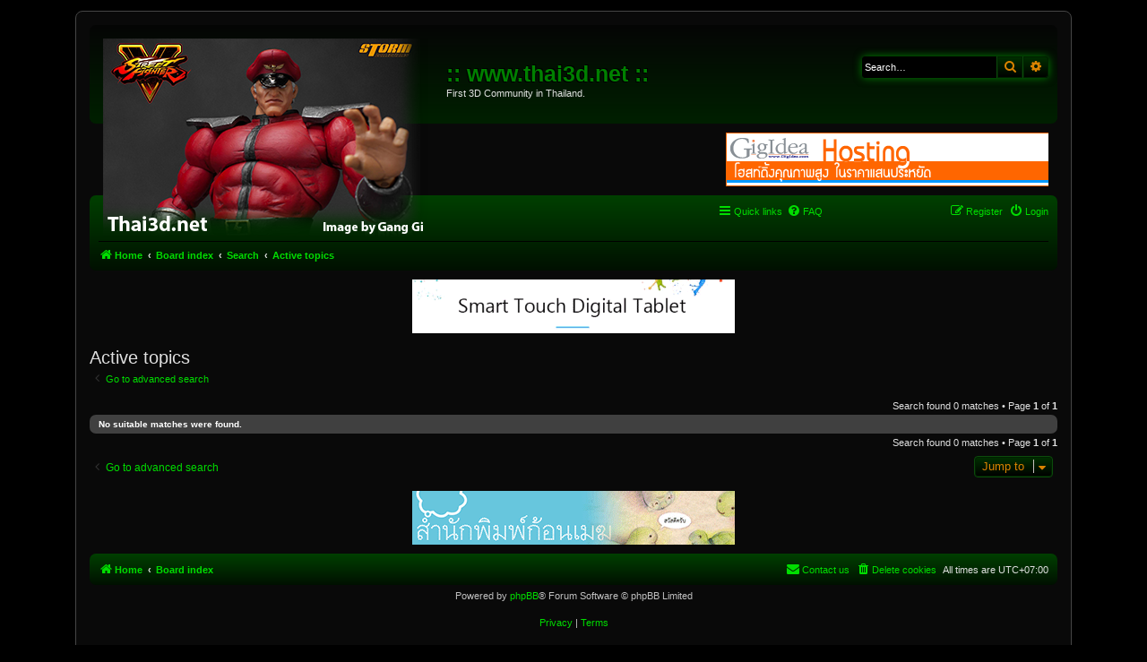

--- FILE ---
content_type: text/html; charset=UTF-8
request_url: http://www.thai3d.net/wb/search.php?search_id=active_topics&sid=46fe0ee46068644762f4deac516691a7
body_size: 15679
content:
<!DOCTYPE html>
<html dir="ltr" lang="en-gb">
<head>
<meta charset="utf-8" />
<meta http-equiv="X-UA-Compatible" content="IE=edge">
<meta name="viewport" content="width=device-width, initial-scale=1" />

<title>:: www.thai3d.net :: - Active topics</title>

	<link rel="alternate" type="application/atom+xml" title="Feed - :: www.thai3d.net ::" href="/wb/app.php/feed?sid=a1bd75b77f161c768bcc0ba1b8bb116d">	<link rel="alternate" type="application/atom+xml" title="Feed - News" href="/wb/app.php/feed/news?sid=a1bd75b77f161c768bcc0ba1b8bb116d">		<link rel="alternate" type="application/atom+xml" title="Feed - New Topics" href="/wb/app.php/feed/topics?sid=a1bd75b77f161c768bcc0ba1b8bb116d">	<link rel="alternate" type="application/atom+xml" title="Feed - Active Topics" href="/wb/app.php/feed/topics_active?sid=a1bd75b77f161c768bcc0ba1b8bb116d">			

<!--
	phpBB style name: prosilver
	Based on style:   prosilver (this is the default phpBB3 style)
	Original author:  Tom Beddard ( http://www.subBlue.com/ )
	Modified by:
-->

<link href="./assets/css/font-awesome.min.css?assets_version=153" rel="stylesheet">
<link href="./styles/ne-blackgreen/theme/stylesheet.css?assets_version=153" rel="stylesheet">
<link href="./styles/ne-blackgreen/theme/en/stylesheet.css?assets_version=153" rel="stylesheet">




<!--[if lte IE 9]>
	<link href="./styles/ne-blackgreen/theme/tweaks.css?assets_version=153" rel="stylesheet">
<![endif]-->

<link rel="alternate" type="application/atom+xml" title="ATOM" href="/wb/app.php/smartfeed/feed?sid=a1bd75b77f161c768bcc0ba1b8bb116d" />
<link rel="alternate" type="application/rss+xml" title="RSS" href="/wb/app.php/smartfeed/feed?y=2&amp;sid=a1bd75b77f161c768bcc0ba1b8bb116d" />

<link href="./ext/vse/abbc3/styles/all/theme/abbc3.min.css?assets_version=153" rel="stylesheet" media="screen" />
<link href="./ext/phpbb/ads/styles/all/theme/phpbbads.css?assets_version=153" rel="stylesheet" media="screen" />




</head>
<body id="phpbb" class="nojs notouch section-search ltr ">


<div id="wrap" class="wrap">
	<a id="top" class="top-anchor" accesskey="t"></a>
	<div id="page-header">
		<div class="headerbar" role="banner">
					<div class="inner">

			<div id="site-description" class="site-description">
		<a id="logo" class="logo" href="http://www.thai3d.net/web" title="Home">
					<span class="site_logo"></span>
				</a>
				<h1>:: www.thai3d.net ::</h1>
				<p>First 3D Community in Thailand.</p>
				<p class="skiplink"><a href="#start_here">Skip to content</a></p>
			</div>

									<div id="search-box" class="search-box search-header" role="search">
				<form action="./search.php?sid=a1bd75b77f161c768bcc0ba1b8bb116d" method="get" id="search">
				<fieldset>
					<input name="keywords" id="keywords" type="search" maxlength="128" title="Search for keywords" class="inputbox search tiny" size="20" value="" placeholder="Search…" />
					<button class="button button-search" type="submit" title="Search">
						<i class="icon fa-search fa-fw" aria-hidden="true"></i><span class="sr-only">Search</span>
					</button>
					<a href="./search.php?sid=a1bd75b77f161c768bcc0ba1b8bb116d" class="button button-search-end" title="Advanced search">
						<i class="icon fa-cog fa-fw" aria-hidden="true"></i><span class="sr-only">Advanced search</span>
					</a>
					<input type="hidden" name="sid" value="a1bd75b77f161c768bcc0ba1b8bb116d" />

				</fieldset>
				</form>
			</div>
						
			</div>
					</div>
			<div class="phpbb-ads-center" style="margin: 10px 0;" data-ad-id="2">
		<a href="http://www.gigidea.com/" target="_blank"><img src="http://www.thai3d.net/web/wp-content/uploads/2019/02/banner_gigidea_360x60.gif"></a>
	</div>
		<div class="navbar" role="navigation">
	<div class="inner">

	<ul id="nav-main" class="nav-main linklist" role="menubar">

		<li id="quick-links" class="quick-links dropdown-container responsive-menu" data-skip-responsive="true">
			<a href="#" class="dropdown-trigger">
				<i class="icon fa-bars fa-fw" aria-hidden="true"></i><span>Quick links</span>
			</a>
			<div class="dropdown">
				<div class="pointer"><div class="pointer-inner"></div></div>
				<ul class="dropdown-contents" role="menu">
					
											<li class="separator"></li>
																									<li>
								<a href="./search.php?search_id=unanswered&amp;sid=a1bd75b77f161c768bcc0ba1b8bb116d" role="menuitem">
									<i class="icon fa-file-o fa-fw icon-gray" aria-hidden="true"></i><span>Unanswered topics</span>
								</a>
							</li>
							<li>
								<a href="./search.php?search_id=active_topics&amp;sid=a1bd75b77f161c768bcc0ba1b8bb116d" role="menuitem">
									<i class="icon fa-file-o fa-fw icon-blue" aria-hidden="true"></i><span>Active topics</span>
								</a>
							</li>
							<li class="separator"></li>
							<li>
								<a href="./search.php?sid=a1bd75b77f161c768bcc0ba1b8bb116d" role="menuitem">
									<i class="icon fa-search fa-fw" aria-hidden="true"></i><span>Search</span>
								</a>
							</li>
					
										<li class="separator"></li>

									</ul>
			</div>
		</li>

		<li data-last-responsive="true">
	<a href="/wb/app.php/smartfeed/ui?sid=a1bd75b77f161c768bcc0ba1b8bb116d" title="Smartfeed" role="menuitem">
		<i class="icon fa-rss fa-fw" aria-hidden="true"></i><span>Smartfeed</span>
	</a>
</li>
		<li data-skip-responsive="true">
			<a href="/wb/app.php/help/faq?sid=a1bd75b77f161c768bcc0ba1b8bb116d" rel="help" title="Frequently Asked Questions" role="menuitem">
				<i class="icon fa-question-circle fa-fw" aria-hidden="true"></i><span>FAQ</span>
			</a>
		</li>
						
			<li class="rightside"  data-skip-responsive="true">
			<a href="./ucp.php?mode=login&amp;redirect=search.php%3Fsearch_id%3Dactive_topics&amp;sid=a1bd75b77f161c768bcc0ba1b8bb116d" title="Login" accesskey="x" role="menuitem">
				<i class="icon fa-power-off fa-fw" aria-hidden="true"></i><span>Login</span>
			</a>
		</li>
					<li class="rightside" data-skip-responsive="true">
				<a href="./ucp.php?mode=register&amp;sid=a1bd75b77f161c768bcc0ba1b8bb116d" role="menuitem">
					<i class="icon fa-pencil-square-o  fa-fw" aria-hidden="true"></i><span>Register</span>
				</a>
			</li>
						</ul>

	<ul id="nav-breadcrumbs" class="nav-breadcrumbs linklist navlinks" role="menubar">
				
		
		<li class="breadcrumbs" itemscope itemtype="https://schema.org/BreadcrumbList">

							<span class="crumb" itemtype="https://schema.org/ListItem" itemprop="itemListElement" itemscope><a itemprop="item" href="http://www.thai3d.net/web" data-navbar-reference="home"><i class="icon fa-home fa-fw" aria-hidden="true"></i><span itemprop="name">Home</span></a><meta itemprop="position" content="1" /></span>
			
							<span class="crumb" itemtype="https://schema.org/ListItem" itemprop="itemListElement" itemscope><a itemprop="item" href="./index.php?sid=a1bd75b77f161c768bcc0ba1b8bb116d" accesskey="h" data-navbar-reference="index"><span itemprop="name">Board index</span></a><meta itemprop="position" content="2" /></span>

											
								<span class="crumb" itemtype="https://schema.org/ListItem" itemprop="itemListElement" itemscope><a itemprop="item" href="./search.php?sid=a1bd75b77f161c768bcc0ba1b8bb116d"><span itemprop="name">Search</span></a><meta itemprop="position" content="3" /></span>
															
								<span class="crumb" itemtype="https://schema.org/ListItem" itemprop="itemListElement" itemscope><a itemprop="item" href="./search.php?search_id=active_topics&amp;sid=a1bd75b77f161c768bcc0ba1b8bb116d"><span itemprop="name">Active topics</span></a><meta itemprop="position" content="4" /></span>
							
					</li>

		
					<li class="rightside responsive-search">
				<a href="./search.php?sid=a1bd75b77f161c768bcc0ba1b8bb116d" title="View the advanced search options" role="menuitem">
					<i class="icon fa-search fa-fw" aria-hidden="true"></i><span class="sr-only">Search</span>
				</a>
			</li>
			</ul>

	</div>
</div>
	</div>

		<div class="phpbb-ads-center" style="margin: 10px 0;" data-ad-id="4">
		<a href="http://www.thai3d.net/wb/viewtopic.php?f=7&t=778" target="_blank"><img src="http://www.thai3d.net/web/wp-content/uploads/2019/02/banner_VEIKK_360x60.gif"></a>
	</div>

	<a id="start_here" class="anchor"></a>
	<div id="page-body" class="page-body" role="main">
		
			<script>
		var u_phpbb_ads_click = '\/wb\/app.php\/adsclick\/0\u003Fsid\u003Da1bd75b77f161c768bcc0ba1b8bb116d';
	</script>
		<div id="phpbb-ads-ab" class="rules" style="display: none;">
		<div class="inner">
			<strong>Ad blocker detected:</strong> Our website is made possible by displaying online advertisements to our visitors. Please consider supporting us by disabling your ad blocker on our website.
		</div>
	</div>

	<script>
		'use strict';

		// Test presence of AdBlock and show message if present
		// Credit: https://christianheilmann.com/2015/12/25/detecting-adblock-without-an-extra-http-overhead/
		var test = document.createElement('div');
		test.innerHTML = '&nbsp;';
		test.className = 'adsbox';
		document.body.appendChild(test);
		window.setTimeout(function() {
			if (test.offsetHeight === 0) {
				document.getElementById('phpbb-ads-ab').removeAttribute('style');
			}
			test.remove();
		}, 100);
	</script>


<h2 class="searchresults-title">Active topics</h2>

	<p class="advanced-search-link">
		<a class="arrow-left" href="./search.php?sid=a1bd75b77f161c768bcc0ba1b8bb116d" title="Advanced search">
			<i class="icon fa-angle-left fa-fw icon-black" aria-hidden="true"></i><span>Go to advanced search</span>
		</a>
	</p>


	<div class="action-bar bar-top">

	
		
		<div class="pagination">
						Search found 0 matches
							 &bull; Page <strong>1</strong> of <strong>1</strong>
					</div>
	</div>


			<div class="panel">
			<div class="inner">
			<strong>No suitable matches were found.</strong>
			</div>
		</div>
	

<div class="action-bar bottom">
	
	<div class="pagination">
		Search found 0 matches
					 &bull; Page <strong>1</strong> of <strong>1</strong>
			</div>
</div>

<div class="action-bar actions-jump">
		<p class="jumpbox-return">
		<a class="left-box arrow-left" href="./search.php?sid=a1bd75b77f161c768bcc0ba1b8bb116d" title="Advanced search" accesskey="r">
			<i class="icon fa-angle-left fa-fw icon-black" aria-hidden="true"></i><span>Go to advanced search</span>
		</a>
	</p>
	
		<div class="jumpbox dropdown-container dropdown-container-right dropdown-up dropdown-left dropdown-button-control" id="jumpbox">
			<span title="Jump to" class="button button-secondary dropdown-trigger dropdown-select">
				<span>Jump to</span>
				<span class="caret"><i class="icon fa-sort-down fa-fw" aria-hidden="true"></i></span>
			</span>
		<div class="dropdown">
			<div class="pointer"><div class="pointer-inner"></div></div>
			<ul class="dropdown-contents">
																				<li><a href="./viewforum.php?f=5&amp;sid=a1bd75b77f161c768bcc0ba1b8bb116d" class="jumpbox-forum-link"> <span> ข่าวสาร</span></a></li>
																<li><a href="./viewforum.php?f=7&amp;sid=a1bd75b77f161c768bcc0ba1b8bb116d" class="jumpbox-forum-link"> <span> 3D, Graphic</span></a></li>
																<li><a href="./viewforum.php?f=9&amp;sid=a1bd75b77f161c768bcc0ba1b8bb116d" class="jumpbox-forum-link"> <span> งาน 3D</span></a></li>
																<li><a href="./viewforum.php?f=10&amp;sid=a1bd75b77f161c768bcc0ba1b8bb116d" class="jumpbox-forum-link"> <span> Gallery</span></a></li>
																<li><a href="./viewforum.php?f=8&amp;sid=a1bd75b77f161c768bcc0ba1b8bb116d" class="jumpbox-forum-link"> <span> เรื่องราวทั่วไป</span></a></li>
											</ul>
		</div>
	</div>

	</div>

			</div>

	<div class="phpbb-ads-center" style="margin: 10px 0; clear: both;" data-ad-id="1">
		<a href="http://cloudbookclub.com/" target="_blank"><img src="http://www.thai3d.net/web/wp-content/uploads/2019/02/banner_CloudBOOK_360x60.gif"></a>
	</div>

<div id="page-footer" class="page-footer" role="contentinfo">
	<div class="navbar" role="navigation">
	<div class="inner">

	<ul id="nav-footer" class="nav-footer linklist" role="menubar">
		<li class="breadcrumbs">
							<span class="crumb"><a href="http://www.thai3d.net/web" data-navbar-reference="home"><i class="icon fa-home fa-fw" aria-hidden="true"></i><span>Home</span></a></span>									<span class="crumb"><a href="./index.php?sid=a1bd75b77f161c768bcc0ba1b8bb116d" data-navbar-reference="index"><span>Board index</span></a></span>					</li>
		
				<li class="rightside">All times are <span title="Asia/Bangkok">UTC+07:00</span></li>
							<li class="rightside">
				<a href="./ucp.php?mode=delete_cookies&amp;sid=a1bd75b77f161c768bcc0ba1b8bb116d" data-ajax="true" data-refresh="true" role="menuitem">
					<i class="icon fa-trash fa-fw" aria-hidden="true"></i><span>Delete cookies</span>
				</a>
			</li>
																<li class="rightside" data-last-responsive="true">
				<a href="./memberlist.php?mode=contactadmin&amp;sid=a1bd75b77f161c768bcc0ba1b8bb116d" role="menuitem">
					<i class="icon fa-envelope fa-fw" aria-hidden="true"></i><span>Contact us</span>
				</a>
			</li>
			</ul>

	</div>
</div>

	<div class="copyright">
				<p class="footer-row">
			<span class="footer-copyright">Powered by <a href="https://www.phpbb.com/">phpBB</a>&reg; Forum Software &copy; phpBB Limited</span>
		</p>
						<p class="footer-row" role="menu">
			<a class="footer-link" href="./ucp.php?mode=privacy&amp;sid=a1bd75b77f161c768bcc0ba1b8bb116d" title="Privacy" role="menuitem">
				<span class="footer-link-text">Privacy</span>
			</a>
			|
			<a class="footer-link" href="./ucp.php?mode=terms&amp;sid=a1bd75b77f161c768bcc0ba1b8bb116d" title="Terms" role="menuitem">
				<span class="footer-link-text">Terms</span>
			</a>
		</p>
					</div>

	<div id="darkenwrapper" class="darkenwrapper" data-ajax-error-title="AJAX error" data-ajax-error-text="Something went wrong when processing your request." data-ajax-error-text-abort="User aborted request." data-ajax-error-text-timeout="Your request timed out; please try again." data-ajax-error-text-parsererror="Something went wrong with the request and the server returned an invalid reply.">
		<div id="darken" class="darken">&nbsp;</div>
	</div>

	<div id="phpbb_alert" class="phpbb_alert" data-l-err="Error" data-l-timeout-processing-req="Request timed out.">
		<a href="#" class="alert_close">
			<i class="icon fa-times-circle fa-fw" aria-hidden="true"></i>
		</a>
		<h3 class="alert_title">&nbsp;</h3><p class="alert_text"></p>
	</div>
	<div id="phpbb_confirm" class="phpbb_alert">
		<a href="#" class="alert_close">
			<i class="icon fa-times-circle fa-fw" aria-hidden="true"></i>
		</a>
		<div class="alert_text"></div>
	</div>
</div>

</div>

<div>
	<a id="bottom" class="anchor" accesskey="z"></a>
	<img src="/wb/app.php/cron/cron.task.core.tidy_sessions?sid=a1bd75b77f161c768bcc0ba1b8bb116d" width="1" height="1" alt="cron" /></div>

<script src="./assets/javascript/jquery-3.6.0.min.js?assets_version=153"></script>
<script src="./assets/javascript/core.js?assets_version=153"></script>



	<script>
		(function($) {
			'use strict';

			$(window).on('load', function() {
				$.get('\/wb\/app.php\/adsview\/1\u002D4\u002D2\u003Fsid\u003Da1bd75b77f161c768bcc0ba1b8bb116d');
			});
		})(jQuery);
	</script>

<script src="./ext/phpbb/ads/styles/all/template/js/clicks.js?assets_version=153"></script>
<script src="./styles/prosilver/template/forum_fn.js?assets_version=153"></script>
<script src="./styles/prosilver/template/ajax.js?assets_version=153"></script>
<script src="./ext/vse/abbc3/styles/all/template/js/abbc3.min.js?assets_version=153"></script>





</body>
</html>
